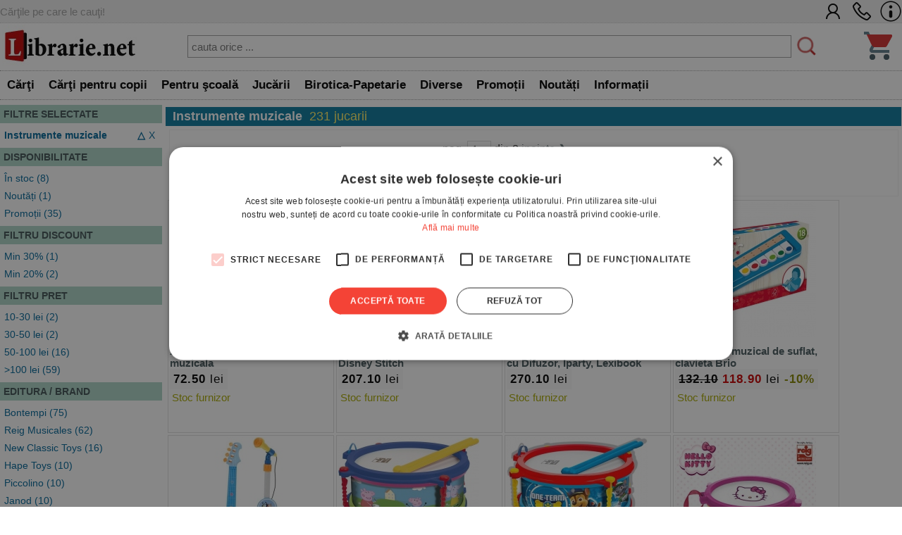

--- FILE ---
content_type: text/html; charset=UTF-8
request_url: https://www.librarie.net/cautare-rezultate.php?cat=1833
body_size: 59728
content:
<!DOCTYPE html>
<html lang="ro">
<head>
<title>  Instrumente muzicale -  - 231 rezultate cautare</title>
<meta charset="utf-8">
<meta name="viewport" content="width=device-width, initial-scale=1.0">
<link rel="stylesheet" href="/css/style.css?260102">
<link rel="stylesheet" href="/css/menu.css?260102">
<link rel="stylesheet" href="/css/bf.css?260102">
<link rel="stylesheet" href="https://cdnjs.cloudflare.com/ajax/libs/font-awesome/6.4.0/css/all.min.css">
<link rel="shortcut icon" href="/favicon.ico">
<link rel="canonical" href="https://www.librarie.net/cautare-rezultate.php?&page=1&cat=1833&sort=top">


<script src="/js/my.js?260102"></script>

<script>

!function(f,b,e,v,n,t,s)
{if(f.fbq)return;n=f.fbq=function(){n.callMethod?
n.callMethod.apply(n,arguments):n.queue.push(arguments)};
if(!f._fbq)f._fbq=n;n.push=n;n.loaded=!0;n.version='2.0';
n.queue=[];t=b.createElement(e);t.async=!0;
t.src=v;s=b.getElementsByTagName(e)[0];
s.parentNode.insertBefore(t,s)}(window, document,'script',
'https://connect.facebook.net/en_US/fbevents.js');
fbq('init', '1566832486900499');
fbq('track', 'PageView');


window.dataLayer = window.dataLayer || [];

function gtag(){dataLayer.push(arguments);}

gtag('consent', 'default', {

  'ad_storage': 'denied',

  'ad_user_data': 'denied',

  'ad_personalization': 'denied',

  'analytics_storage': 'denied'

});

(function(w,d,s,l,i){w[l]=w[l]||[];w[l].push({'gtm.start':
new Date().getTime(),event:'gtm.js'});var f=d.getElementsByTagName(s)[0],
j=d.createElement(s),dl=l!='dataLayer'?'&l='+l:'';j.async=true;j.src=
'https://www.googletagmanager.com/gtm.js?id='+i+dl;f.parentNode.insertBefore(j,f);
})(window,document,'script','dataLayer','GTM-MCNQ23');

gtag('js', new Date());

gtag('config', 'G-WEPKXRG2WZ');
gtag('config', 'AW-10893171688');
</script>

<script async src="https://www.googletagmanager.com/gtag/js?id=G-WEPKXRG2WZ"></script>
<script async src="https://www.googletagmanager.com/gtag/js?id=AW-10893171688"></script>

<script type="text/javascript" src="//cdn.cookie-script.com/s/a291cb9fd1fff98313b1dd5edb416a32.js"></script>

<!--MICROSOFT-->
<script>(function(w,d,t,r,u){var f,n,i;w[u]=w[u]||[],f=function(){var o={ti:"199015098", enableAutoSpaTracking: true};o.q=w[u],w[u]=new UET(o),w[u].push("pageLoad")},n=d.createElement(t),n.src=r,n.async=1,n.onload=n.onreadystatechange=function(){var s=this.readyState;s&&s!=="loaded"&&s!=="complete"||(f(),n.onload=n.onreadystatechange=null)},i=d.getElementsByTagName(t)[0],i.parentNode.insertBefore(n,i)})(window,document,"script","//bat.bing.com/bat.js","uetq");</script>

</head>

<body>

<!-- Google Tag Manager (noscript) -->
<noscript><iframe src="https://www.googletagmanager.com/ns.html?id=GTM-MCNQ23"
height="0" width="0" style="display:none;visibility:hidden"></iframe></noscript>
<!-- End Google Tag Manager (noscript) -->

<div class="css_top_line">
    <div class="css_top_line_inner">
        <div class="css_top_line_text">Cărţile pe care le cauţi!</div>
        <div class="css_top_line_icons">
            <a title="CONT CLIENT" href="/clienti.php"><img alt="CONT CLIENT" src="/images/client2.png"></a>
            <a title="SUNATI-NE" href="tel:0351139915"><img alt="CONTACT TELEFONIC" src="/images/phone2.png"></a>
            <a title="INFORMATII" href="/informatii.php"><img alt="INFO LIBRARIE.NET" src="/images/info3.png"></a>
        </div>
    </div>
</div>

<div class="css_mobile">
    <table class="css_header">
        <tr>
            <td style="width:50px;position:relative">
                <div class="css_menu_mobile">
                    <img alt="Menu" src="/images/bfnew/menu.png" style="width:48px;height:48px;border:0;margin:3px;cursor:pointer" onclick="css_menu_deschide()">
                </div>
            </td>
            <td style="text-align:center">
                <a title="LIBRARIE.NET" href="/index.php"><img alt="LIBRARIE.NET" src="/images/logo-200x58.jpg" style="border:0;width:90%;height:auto"></a>
            </td>
            <td style="width:50px;position:relative">
                <a href="/cos.php"><img alt="Cos cumparaturi" src="/images/bfnew/cos.png" style="width:48px;height:48px;border:0;margin:5px;cursor:pointer"></a>
                
            </td>
        </tr>
    </table>
    <form name="FSearch" style="display:inline-block" action="/cautare-rezultate.php">
        <div id="css_cautare_inner">
            <table style="padding:3px;width:80%;text-align:center;margin:auto;border-spacing:0">
                <tr>
                    <td>
                        <input style="border:5px dotted #ffffff;padding:3px;height:32px;width:100%" type="search" name="t" value="" placeholder="cauta orice ..." data-hj-whitelist>
                    </td>
                    <td style="width:1%">
                        <img src="/images/cautare.png" alt="CAUTARE" style="margin:2px; width: 20px; height: 20px; cursor: pointer;" onclick="document.FSearch.submit()" title="CAUTARE">
                    </td>
                </tr>
            </table>
        </div>
    </form>
</div>

<div class="css_desktop">
    <table class="css_header">
        <tr>
            <td style="width:1%">
                <a title="LIBRARIE.NET" href="/index.php"><img alt="LIBRARIE.NET"
                src="/images/logo-200x58.jpg" style="border:0;width:auto;height:58px"></a>
            </td>
            <td>
                <form name="FSearchDesk" style="display:inline" action="/cautare-rezultate.php">
                    <div id="css_cautare_inner">
                        <table style="padding:3px;width:90%;text-align:center;margin:auto">
                            <tr>
                                <td>
                                    <input id="css_cautare_inner_input" type="search" name="t" value="" placeholder="cauta orice ...">
                                </td>
                                <td style="width:1%">
                                    <img src="/images/cautare.png" alt="CAUTARE" style="margin:2px; width: auto; height: 30px; cursor: pointer;" onclick="document.FSearchDesk.submit()" title="CAUTARE">
                                </td>
                            </tr>
                        </table>
                    </div>
                </form>
            </td>
            <td style="width:50px;position:relative">
                <a href="/cos.php"><img alt="COS" src="/images/bfnew/cos.png" style="width:48px;height:48px;border:0;margin:5px;cursor:pointer"></a>
                
            </td>
        </tr>
    </table>
</div>


<div class="css_menu_unified">
    <div class="css_menu_desktop">        <div id="css_menu_dept_4283" class="css_menu_dept">
            <a title="Cărţi" href="/cautare-rezultate.php?cat=4283" class="css_menu_dept_button"><b>Cărţi</b></a>
            <div id="css_menu_dept_dropdown_4283" class="css_menu_dept_dropdown">                <a href="/cautare-rezultate.php?cat=3">Fictiune</a>                <a href="/cautare-rezultate.php?cat=29">Drept</a>                <a href="/cautare-rezultate.php?cat=54">Sănătate & Diete</a>                <a href="/cautare-rezultate.php?cat=89">Istorie</a>                <a href="/cautare-rezultate.php?cat=33">Psihologie</a>                <a href="/cautare-rezultate.php?cat=1717">Biografii & Memorialistica</a>                <a href="/cautare-rezultate.php?cat=1463">Dezvoltare Personala</a>                <a href="/cautare-rezultate.php?cat=4283">&raquo; Vezi toate</a>            </div>
        </div>        <div id="css_menu_dept_66" class="css_menu_dept">
            <a title="Cărţi pentru copii" href="/cautare-rezultate.php?cat=66" class="css_menu_dept_button"><b>Cărţi pentru copii</b></a>
            <div id="css_menu_dept_dropdown_66" class="css_menu_dept_dropdown">                <a href="/cautare-rezultate.php?cat=334">Povesti si povestiri</a>                <a href="/cautare-rezultate.php?cat=1466">Carti educative</a>                <a href="/cautare-rezultate.php?cat=76">Povesti ilustrate</a>                <a href="/cautare-rezultate.php?cat=1433">Carti cu sunete / surprize</a>                <a href="/cautare-rezultate.php?cat=1467">Carti cu activitati</a>                <a href="/cautare-rezultate.php?cat=3977">Aventura / Mister</a>                <a href="/cautare-rezultate.php?cat=335">Enciclopedii / Cultura generala</a>                <a href="/cautare-rezultate.php?cat=66">&raquo; Vezi toate</a>            </div>
        </div>        <div id="css_menu_dept_4587" class="css_menu_dept">
            <a title="Pentru şcoală" href="/cautare-rezultate.php?cat=4587" class="css_menu_dept_button"><b>Pentru şcoală</b></a>
            <div id="css_menu_dept_dropdown_4587" class="css_menu_dept_dropdown">                <a href="/cautare-rezultate.php?cat=8">Carte scolara</a>                <a href="/cautare-rezultate.php?cat=1508">Rechizite scolare</a>                <a href="/cautare-rezultate.php?cat=4591">Management Educational</a>                <a href="/cautare-rezultate.php?cat=628">Materiale didactice</a>                <a href="/cautare-rezultate.php?cat=4587">&raquo; Vezi toate</a>            </div>
        </div>        <div id="css_menu_dept_4284" class="css_menu_dept">
            <a title="Jucării" href="/cautare-rezultate.php?cat=4284" class="css_menu_dept_button"><b>Jucării</b></a>
            <div id="css_menu_dept_dropdown_4284" class="css_menu_dept_dropdown">                <a href="/cautare-rezultate.php?cat=1453">Jucarii interactive</a>                <a href="/cautare-rezultate.php?cat=412">Jocuri de societate</a>                <a href="/cautare-rezultate.php?cat=491">LEGO</a>                <a href="/cautare-rezultate.php?cat=1429">Jocuri</a>                <a href="/cautare-rezultate.php?cat=485">Educative</a>                <a href="/cautare-rezultate.php?cat=242">Puzzle</a>                <a href="/cautare-rezultate.php?cat=1179">Figurine</a>                <a href="/cautare-rezultate.php?cat=4284">&raquo; Vezi toate</a>            </div>
        </div>        <div id="css_menu_dept_337" class="css_menu_dept">
            <a title="Birotica-Papetarie" href="/cautare-rezultate.php?cat=337" class="css_menu_dept_button"><b>Birotica-Papetarie</b></a>
            <div id="css_menu_dept_dropdown_337" class="css_menu_dept_dropdown">                <a href="/cautare-rezultate.php?cat=1513">Articole pentru scris, desenat si corectat </a>                <a href="/cautare-rezultate.php?cat=1510">Articole pentru birou</a>                <a href="/cautare-rezultate.php?cat=1216">Calendare</a>                <a href="/cautare-rezultate.php?cat=4390">Accesorii cititori</a>                <a href="/cautare-rezultate.php?cat=1870">Tipizate</a>                <a href="/cautare-rezultate.php?cat=1591">Ambalare</a>                <a href="/cautare-rezultate.php?cat=4303">Table magnetice, aviziere, pupitre, dispozitive pentru prezentare</a>                <a href="/cautare-rezultate.php?cat=337">&raquo; Vezi toate</a>            </div>
        </div>        <div id="css_menu_dept_4287" class="css_menu_dept">
            <a title="Diverse" href="/cautare-rezultate.php?cat=4287" class="css_menu_dept_button"><b>Diverse</b></a>
            <div id="css_menu_dept_dropdown_4287" class="css_menu_dept_dropdown">                <a href="/cautare-rezultate.php?cat=1763">Cadouri</a>                <a href="/cautare-rezultate.php?cat=1203">Bucatarie</a>                <a href="/cautare-rezultate.php?cat=4286">Muzica</a>                <a href="/cautare-rezultate.php?cat=1877">Copii si adolescenti</a>                <a href="/cautare-rezultate.php?cat=4285">Filme</a>                <a href="/cautare-rezultate.php?cat=4346">Arts & Crafts</a>                <a href="/cautare-rezultate.php?cat=4022">Articole voiaj / Sport / Activitati in aer liber</a>                <a href="/cautare-rezultate.php?cat=4287">&raquo; Vezi toate</a>            </div>
        </div>        <div class="css_menu_link" onclick="window.location.href='/cautare-rezultate.php?sort=top&promo=1'">
            <a title="PROMOTII LIBRARIE.NET" href="/cautare-rezultate.php?sort=top&promo=1"><b>Promoții</b></a>
        </div>
        <div class="css_menu_link" onclick="window.location.href='/cautare-rezultate.php?sort=nou'">
            <a title="NOUTATI LIBRARIE.NET" href="/cautare-rezultate.php?nou=1&sort=nou"><b>Noutăți</b></a>
        </div>
        <div class="css_menu_link" onclick="window.location.href='/informatii.php'">
            <a title="INFORMATII LIBRARIE.NET" href="/informatii.php"><b>Informații</b></a>
        </div>
    </div>

    <!-- Mobile Menu (max-width: 799px) -->
    <div class="css_menu_mobile">
        <div id="css_menu_mobil_id" class="css_menu_mobil">
            <a class="css_menu_mobil_close" href="javascript:void(0)" onclick="css_menu_inchide()">&times;</a>
            <div class="css_mobile_menu">
                <ul>
                    <li>
                        <a title="Promotii Carti" href="/cautare-rezultate.php?promo=1"><b>Promoţii</b></a>
                    </li>
                    <li>
                        <a title="Noutati Editoriale" href="/cautare-rezultate.php?nou=1&sort=nou"><b>Noutăți</b></a>
                    </li>
                    <li class="css_has_submenu">
                        <a href="#">Cărţi</a>
                    <ul class="css_submenu">    <li><a href="/cautare-rezultate.php?cat=3">Fictiune</a></li>    <li><a href="/cautare-rezultate.php?cat=29">Drept</a></li>    <li><a href="/cautare-rezultate.php?cat=54">Sănătate & Diete</a></li>    <li><a href="/cautare-rezultate.php?cat=89">Istorie</a></li>    <li><a href="/cautare-rezultate.php?cat=33">Psihologie</a></li>    <li><a href="/cautare-rezultate.php?cat=1717">Biografii & Memorialistica</a></li>    <li><a href="/cautare-rezultate.php?cat=1463">Dezvoltare Personala</a></li>                        <li>&raquo; <a href="/cautare-rezultate.php?cat=4283">mai multe</a></li>
                    </ul>
                </li>
                    <li class="css_has_submenu">
                        <a href="#">Cărţi pentru copii</a>
                    <ul class="css_submenu">    <li><a href="/cautare-rezultate.php?cat=334">Povesti si povestiri</a></li>    <li><a href="/cautare-rezultate.php?cat=1466">Carti educative</a></li>    <li><a href="/cautare-rezultate.php?cat=76">Povesti ilustrate</a></li>    <li><a href="/cautare-rezultate.php?cat=1433">Carti cu sunete / surprize</a></li>    <li><a href="/cautare-rezultate.php?cat=1467">Carti cu activitati</a></li>    <li><a href="/cautare-rezultate.php?cat=3977">Aventura / Mister</a></li>    <li><a href="/cautare-rezultate.php?cat=335">Enciclopedii / Cultura generala</a></li>                        <li>&raquo; <a href="/cautare-rezultate.php?cat=66">mai multe</a></li>
                    </ul>
                </li>
                    <li class="css_has_submenu">
                        <a href="#">Pentru şcoală</a>
                    <ul class="css_submenu">    <li><a href="/cautare-rezultate.php?cat=8">Carte scolara</a></li>    <li><a href="/cautare-rezultate.php?cat=1508">Rechizite scolare</a></li>    <li><a href="/cautare-rezultate.php?cat=4591">Management Educational</a></li>    <li><a href="/cautare-rezultate.php?cat=628">Materiale didactice</a></li>                        <li>&raquo; <a href="/cautare-rezultate.php?cat=4587">mai multe</a></li>
                    </ul>
                </li>
                    <li class="css_has_submenu">
                        <a href="#">Jucării</a>
                    <ul class="css_submenu">    <li><a href="/cautare-rezultate.php?cat=1453">Jucarii interactive</a></li>    <li><a href="/cautare-rezultate.php?cat=412">Jocuri de societate</a></li>    <li><a href="/cautare-rezultate.php?cat=491">LEGO</a></li>    <li><a href="/cautare-rezultate.php?cat=1429">Jocuri</a></li>    <li><a href="/cautare-rezultate.php?cat=485">Educative</a></li>    <li><a href="/cautare-rezultate.php?cat=242">Puzzle</a></li>    <li><a href="/cautare-rezultate.php?cat=1179">Figurine</a></li>                        <li>&raquo; <a href="/cautare-rezultate.php?cat=4284">mai multe</a></li>
                    </ul>
                </li>
                    <li class="css_has_submenu">
                        <a href="#">Birotica-Papetarie</a>
                    <ul class="css_submenu">    <li><a href="/cautare-rezultate.php?cat=1513">Articole pentru scris, desenat si corectat </a></li>    <li><a href="/cautare-rezultate.php?cat=1510">Articole pentru birou</a></li>    <li><a href="/cautare-rezultate.php?cat=1216">Calendare</a></li>    <li><a href="/cautare-rezultate.php?cat=4390">Accesorii cititori</a></li>    <li><a href="/cautare-rezultate.php?cat=1870">Tipizate</a></li>    <li><a href="/cautare-rezultate.php?cat=1591">Ambalare</a></li>    <li><a href="/cautare-rezultate.php?cat=4303">Table magnetice, aviziere, pupitre, dispozitive pentru prezentare</a></li>                        <li>&raquo; <a href="/cautare-rezultate.php?cat=337">mai multe</a></li>
                    </ul>
                </li>
                    <li class="css_has_submenu">
                        <a href="#">Diverse</a>
                    <ul class="css_submenu">    <li><a href="/cautare-rezultate.php?cat=1763">Cadouri</a></li>    <li><a href="/cautare-rezultate.php?cat=1203">Bucatarie</a></li>    <li><a href="/cautare-rezultate.php?cat=4286">Muzica</a></li>    <li><a href="/cautare-rezultate.php?cat=1877">Copii si adolescenti</a></li>    <li><a href="/cautare-rezultate.php?cat=4285">Filme</a></li>    <li><a href="/cautare-rezultate.php?cat=4346">Arts & Crafts</a></li>    <li><a href="/cautare-rezultate.php?cat=4022">Articole voiaj / Sport / Activitati in aer liber</a></li>                        <li>&raquo; <a href="/cautare-rezultate.php?cat=4287">mai multe</a></li>
                    </ul>
                </li>                </ul>
            </div>
        </div>
    </div>
</div>

<script>
// Desktop menu functionality - show/hide department dropdowns
function css_menu_dept_show(deptId) {
    const dropdown = document.getElementById("css_menu_dept_dropdown_" + deptId);
    if (dropdown) {
        dropdown.style.display = "block";
    }
}

function css_menu_dept_hide(deptId) {
    const dropdown = document.getElementById("css_menu_dept_dropdown_" + deptId);
    if (dropdown) {
        dropdown.style.display = "none";
    }
}

// Mobile menu functionality
function css_menu_deschide() {
    const menuMobil = document.getElementById("css_menu_mobil_id");
    if (menuMobil) {
        menuMobil.style.width = "100%";
        menuMobil.style.left = "0";
    }
}

function css_menu_inchide() {
    const menuMobil = document.getElementById("css_menu_mobil_id");
    if (menuMobil) {
        menuMobil.style.width = "0";
    }
}

// Initialize event listeners when DOM is loaded
if (typeof window.css_menu_initialized === 'undefined') {
    window.css_menu_initialized = false;
}

if (!window.css_menu_initialized) {
    document.addEventListener('DOMContentLoaded', function() {
        if (window.css_menu_initialized) return;
        window.css_menu_initialized = true;

        // Desktop menu events - attach hover to each department
        const deptMenus = document.querySelectorAll('.css_menu_dept');
        deptMenus.forEach(function(deptMenu) {
            const deptId = deptMenu.id.replace('css_menu_dept_', '');
            deptMenu.addEventListener("mouseover", function() {
                css_menu_dept_show(deptId);
            });
            deptMenu.addEventListener("mouseleave", function() {
                css_menu_dept_hide(deptId);
            });
        });

        // Mobile menu events
        const menuItems = document.querySelectorAll('.css_has_submenu');
        menuItems.forEach(item => {
            item.addEventListener('click', () => {
                item.classList.toggle('css_open');
            });
        });
    });
}
</script>
<div class="css_container">
    <div class="css_mobile_cautare_header">
            <input type="button" value="FILTREAZA" onclick="return arataFiltre(this)">
    </div>

    <div class="css_container_layout_sidebar" >
        <div class="css_sidebar">
            <div class="css_cautare_filtre" id="div_filtre">
                <a name="filtre"></a>
<div class="css_filter">
  <div class="css_filter_title">FILTRE SELECTATE</div>
  <div class="css_filter_content"><div class="css_filter_item">
    <div class="css_filter_item_selected">
       <a title="STERGE FILTRUL" href="https://www.librarie.net/cautare-rezultate.php?&sort=top"><b>Instrumente muzicale</b></a>
       <div style="display:inline-block;float:right"><a title="STERGE FILTRUL" href="https://www.librarie.net/cautare-rezultate.php?&sort=top">X</a></div>
        <div style="margin-right:5px;display:inline-block;float:right"><a title="CATEGORIA PARINTE" href="https://www.librarie.net/cautare-rezultate.php?&cat=4284&sort=top"><b>&xutri;</b></a></div>
    </div>
</div></div>
</div>
<div class="css_filter">
  <div class="css_filter_title">DISPONIBILITATE</div>
  <div class="css_filter_content"><div class="css_filter_item">
    <a href="https://www.librarie.net/cautare-rezultate.php?&cat=1833&sort=top&disp=1">În stoc (8)</a>
</div><div class="css_filter_item">
<a href="https://www.librarie.net/cautare-rezultate.php?&cat=1833&sort=top&nou=1">Noutăți (1)</a>
</div><div class="css_filter_item">
    <a href="https://www.librarie.net/cautare-rezultate.php?&cat=1833&sort=top&rec=1">Promoții (35)</a>
</div></div>
</div><div class="css_filter">
  <div class="css_filter_title">FILTRU DISCOUNT</div>
  <div class="css_filter_content"><div class="css_filter_item"> <a href="https://www.librarie.net/cautare-rezultate.php?&cat=1833&sort=top&discount=30">Min 30% (1)</a> </div><div class="css_filter_item"> <a href="https://www.librarie.net/cautare-rezultate.php?&cat=1833&sort=top&discount=20">Min 20% (2)</a> </div></div>
</div><div class="css_filter">
  <div class="css_filter_title">FILTRU PRET</div>
  <div class="css_filter_content"><div class="css_filter_item"> <a href="https://www.librarie.net/cautare-rezultate.php?&cat=1833&sort=top&pret=10_30">10-30 lei (2)</a>  </div><div class="css_filter_item"> <a href="https://www.librarie.net/cautare-rezultate.php?&cat=1833&sort=top&pret=30_50">30-50 lei (2)</a>  </div><div class="css_filter_item"> <a href="https://www.librarie.net/cautare-rezultate.php?&cat=1833&sort=top&pret=50_100">50-100 lei (16)</a>  </div><div class="css_filter_item"> <a href="https://www.librarie.net/cautare-rezultate.php?&cat=1833&sort=top&pret=100">>100 lei (59)</a>  </div></div>
</div>
<div class="css_filter">
  <div class="css_filter_title">EDITURA / BRAND</div>
  <div class="css_filter_content"><div class="css_filter_item">
    <a href="https://www.librarie.net/cautare-rezultate.php?&cat=1833&sort=top&editura=7875">Bontempi (75)</a>
</div><div class="css_filter_item">
    <a href="https://www.librarie.net/cautare-rezultate.php?&cat=1833&sort=top&editura=5633">Reig Musicales (62)</a>
</div><div class="css_filter_item">
    <a href="https://www.librarie.net/cautare-rezultate.php?&cat=1833&sort=top&editura=5622">New Classic Toys (16)</a>
</div><div class="css_filter_item">
    <a href="https://www.librarie.net/cautare-rezultate.php?&cat=1833&sort=top&editura=5507">Hape Toys (10)</a>
</div><div class="css_filter_item">
    <a href="https://www.librarie.net/cautare-rezultate.php?&cat=1833&sort=top&editura=2384">Piccolino (10)</a>
</div><div class="css_filter_item">
    <a href="https://www.librarie.net/cautare-rezultate.php?&cat=1833&sort=top&editura=5457">Janod (10)</a>
</div><div class="css_filter_item">
    <a href="https://www.librarie.net/cautare-rezultate.php?&cat=1833&sort=top&editura=3602">Small Foot (10)</a>
</div><div class="css_filter_item">
    <a href="https://www.librarie.net/cautare-rezultate.php?&cat=1833&sort=top&editura=8278">Simba (8)</a>
</div><div class="css_filter_item">
    <a href="https://www.librarie.net/cautare-rezultate.php?&cat=1833&sort=top&editura=1095">Noriel (4)</a>
</div><div class="css_filter_item">
    <a href="https://www.librarie.net/cautare-rezultate.php?&cat=1833&sort=top&editura=7499">Bino (3)</a>
</div><div class="css_filter_item">
    <a href="https://www.librarie.net/cautare-rezultate.php?&cat=1833&sort=top&editura=7758">Sambro (3)</a>
</div><div class="css_filter_item">
    <a href="https://www.librarie.net/cautare-rezultate.php?&cat=1833&sort=top&editura=8306">The Rocket (2)</a>
</div><div class="css_filter_item">
    <a href="https://www.librarie.net/cautare-rezultate.php?&cat=1833&sort=top&editura=2915">Disney (2)</a>
</div><div class="css_filter_item">
    <a href="https://www.librarie.net/cautare-rezultate.php?&cat=1833&sort=top&editura=8849">LG IMPORTS (2)</a>
</div><div class="css_filter_item">
    <a href="https://www.librarie.net/cautare-rezultate.php?&cat=1833&sort=top&editura=2959">Lexibook (2)</a>
</div><div class="css_filter_item">
    <a href="https://www.librarie.net/cautare-rezultate.php?&cat=1833&sort=top&editura=8047">Didact Forum (2)</a>
</div><div class="css_filter_item">
    <a href="https://www.librarie.net/cautare-rezultate.php?&cat=1833&sort=top&editura=8305">Tube Superstar (1)</a>
</div><div class="css_filter_item">
    <a href="https://www.librarie.net/cautare-rezultate.php?&cat=1833&sort=top&editura=8353">Hola Toys (1)</a>
</div><div class="css_filter_item">
    <a href="https://www.librarie.net/cautare-rezultate.php?&cat=1833&sort=top&editura=1637">Editura D-Toys (1)</a>
</div><div class="css_filter_item">
    <a href="https://www.librarie.net/cautare-rezultate.php?&cat=1833&sort=top&editura=5938">Eddy Toys (1)</a>
</div></div>
</div>
            </div>
        </div>
        <div class="css_mainbar">
            <div class="css_box_big_t"><b>Instrumente muzicale</b>  








<span class="css_cautare_rezultate_total">231 jucarii</span></div>
            <form style="display:inline" action="#"><div class="css_paginare">
    <div class="css_paginare_pag"> pag. <select id="selectPage" onchange="doReloadPage(this)"><option  selected >1</option><option >2</option><option >3</option><option >4</option><option >5</option><option >6</option><option >7</option><option >8</option></select>
<script>
function doReloadPage(s) {
    sort = 1 + s.selectedIndex;
    window.location = 'https://www.librarie.net/cautare-rezultate.php?&cat=1833&sort=top&page='+sort;
}
</script> din 8 <a title="PAGINA URMATOARE" href="https://www.librarie.net/cautare-rezultate.php?&page=2&cat=1833&sort=top">inainte &#10095;</a></div>
    <div class="css_paginare_sort"><div id="css_sortare_box">
Sorteaza dupa:
<form style="display:inline">
<select id="sortSelect" onchange="doSortReload()">
    <option value="nou" >noutati</option>
    <option value="top" selected>top vanzari</option>
    <option value="pret_asc" >pret crescator</option>
    <option value="pret_desc" >pret descrescator</option>
    
    <option value="rand" >aleator</option>
</select>
</form>
</div>
<script>
function doSortReload() {
    sort = document.getElementById("sortSelect");
    window.location = "https://www.librarie.net/cautare-rezultate.php?&cat=1833&sort="+sort.options[sort.selectedIndex].value;
}
</script></div>
</div><!--css_paginare-->
<div style="clear:both"></div></form>
<div class="css_product_grid" onclick="location.href='https://www.librarie.net/p/506437/xilofon-din-lemn-jucarie-muzicala'">
        <div class="css_product_grid_coperta">
            <a href="https://www.librarie.net/p/506437/xilofon-din-lemn-jucarie-muzicala"><img src="https://www.librarie.net/coperti2/5/0/6/4/3/7/200x200.jpg" style="width:200px;height:200px;border:0" alt="Xilofon din lemn, jucarie muzicala"></a>
        </div>
        <div class="css_product_grid_text">
            <div class="css_product_grid_text_top">
                <a href="https://www.librarie.net/p/506437/xilofon-din-lemn-jucarie-muzicala"><b>Xilofon din lemn, jucarie muzicala</b></a>
                
            </div>
            <div style="clear:both;"></div>
            <div class="css_pret"><b>72.50</b> lei</div>
            <div style="padding:3px"><span style='color:#aaaa00'>Stoc furnizor</span></div>    </div>
</div>

<div class="css_product_grid" onclick="location.href='https://www.librarie.net/p/493273/prima-mea-chitara-53-cm-disney-stitch'">
        <div class="css_product_grid_coperta">
            <a href="https://www.librarie.net/p/493273/prima-mea-chitara-53-cm-disney-stitch"><img src="https://www.librarie.net/coperti2/4/9/3/2/7/3/200x200.jpg" style="width:200px;height:200px;border:0" alt="Prima Mea Chitara, 53 Cm, Disney Stitch"></a>
        </div>
        <div class="css_product_grid_text">
            <div class="css_product_grid_text_top">
                <a href="https://www.librarie.net/p/493273/prima-mea-chitara-53-cm-disney-stitch"><b>Prima Mea Chitara, 53 Cm, Disney Stitch</b></a>
                
            </div>
            <div style="clear:both;"></div>
            <div class="css_pret"><b>207.10</b> lei</div>
            <div style="padding:3px"><span style='color:#aaaa00'>Stoc furnizor</span></div>    </div>
</div>

<div class="css_product_grid" onclick="location.href='https://www.librarie.net/p/493272/microfon-pentru-karaoke-slim-cu-difuzor-iparty-lexibook'">
        <div class="css_product_grid_coperta">
            <a href="https://www.librarie.net/p/493272/microfon-pentru-karaoke-slim-cu-difuzor-iparty-lexibook"><img src="https://www.librarie.net/coperti2/4/9/3/2/7/2/200x200.jpg" style="width:200px;height:200px;border:0" alt="Microfon pentru Karaoke Slim cu Difuzor, Iparty, Lexibook"></a>
        </div>
        <div class="css_product_grid_text">
            <div class="css_product_grid_text_top">
                <a href="https://www.librarie.net/p/493272/microfon-pentru-karaoke-slim-cu-difuzor-iparty-lexibook"><b>Microfon pentru Karaoke Slim cu Difuzor, Iparty, Lexibook</b></a>
                
            </div>
            <div style="clear:both;"></div>
            <div class="css_pret"><b>270.10</b> lei</div>
            <div style="padding:3px"><span style='color:#aaaa00'>Stoc furnizor</span></div>    </div>
</div>

<div class="css_product_grid" onclick="location.href='https://www.librarie.net/p/475855/instrument-muzical-de-suflat-clavieta-brio'">
        <div class="css_product_grid_coperta">
            <a href="https://www.librarie.net/p/475855/instrument-muzical-de-suflat-clavieta-brio"><img src="https://www.librarie.net/coperti2/4/7/5/8/5/5/200x200.jpg" style="width:200px;height:200px;border:0" alt="Instrument muzical de suflat, clavieta Brio"></a>
        </div>
        <div class="css_product_grid_text">
            <div class="css_product_grid_text_top">
                <a href="https://www.librarie.net/p/475855/instrument-muzical-de-suflat-clavieta-brio"><b>Instrument muzical de suflat, clavieta Brio</b></a>
                
            </div>
            <div style="clear:both;"></div>
            <div class="css_pret"><b><span style='text-decoration:line-through'>132.10</span> <span style='color:#C80000'>118.90</span></b> lei <span style='color:#888800;font-weight:bold;'>-10%</span></div>
            <div style="padding:3px"><span style='color:#aaaa00'>Stoc furnizor</span></div>    </div>
</div>

<div class="css_product_grid" onclick="location.href='https://www.librarie.net/p/472871/set-chitara-si-microfon-bluey'">
        <div class="css_product_grid_coperta">
            <a href="https://www.librarie.net/p/472871/set-chitara-si-microfon-bluey"><img src="https://www.librarie.net/coperti2/4/7/2/8/7/1/200x200.jpg" style="width:200px;height:200px;border:0" alt="Set Chitara si Microfon Bluey"></a>
        </div>
        <div class="css_product_grid_text">
            <div class="css_product_grid_text_top">
                <a href="https://www.librarie.net/p/472871/set-chitara-si-microfon-bluey"><b>Set Chitara si Microfon Bluey</b></a>
                
            </div>
            <div style="clear:both;"></div>
            <div class="css_pret"><b>239.62</b> lei</div>
            <div style="padding:3px"><span style='color:#aaaa00'>Stoc furnizor</span></div>    </div>
</div>

<div class="css_product_grid" onclick="location.href='https://www.librarie.net/p/454536/tobita-peppa-pig'">
        <div class="css_product_grid_coperta">
            <a href="https://www.librarie.net/p/454536/tobita-peppa-pig"><img src="https://www.librarie.net/coperti2/4/5/4/5/3/6/200x200.jpg" style="width:200px;height:200px;border:0" alt="Tobita Peppa Pig"></a>
        </div>
        <div class="css_product_grid_text">
            <div class="css_product_grid_text_top">
                <a href="https://www.librarie.net/p/454536/tobita-peppa-pig"><b>Tobita Peppa Pig</b></a>
                
            </div>
            <div style="clear:both;"></div>
            <div class="css_pret"><b>60.73</b> lei</div>
            <div style="padding:3px"><span style='color:#aaaa00'>Stoc furnizor</span></div>    </div>
</div>

<div class="css_product_grid" onclick="location.href='https://www.librarie.net/p/454535/tobita-paw-patrol'">
        <div class="css_product_grid_coperta">
            <a href="https://www.librarie.net/p/454535/tobita-paw-patrol"><img src="https://www.librarie.net/coperti2/4/5/4/5/3/5/200x200.jpg" style="width:200px;height:200px;border:0" alt="Tobita Paw Patrol"></a>
        </div>
        <div class="css_product_grid_text">
            <div class="css_product_grid_text_top">
                <a href="https://www.librarie.net/p/454535/tobita-paw-patrol"><b>Tobita Paw Patrol</b></a>
                
            </div>
            <div style="clear:both;"></div>
            <div class="css_pret"><b>58.19</b> lei</div>
            <div style="padding:3px"><span style='color:#aaaa00'>Stoc furnizor</span></div>    </div>
</div>

<div class="css_product_grid" onclick="location.href='https://www.librarie.net/p/454534/tobita-hello-kitty'">
        <div class="css_product_grid_coperta">
            <a href="https://www.librarie.net/p/454534/tobita-hello-kitty"><img src="https://www.librarie.net/coperti2/4/5/4/5/3/4/200x200.jpg" style="width:200px;height:200px;border:0" alt="Tobita Hello Kitty"></a>
        </div>
        <div class="css_product_grid_text">
            <div class="css_product_grid_text_top">
                <a href="https://www.librarie.net/p/454534/tobita-hello-kitty"><b>Tobita Hello Kitty</b></a>
                
            </div>
            <div style="clear:both;"></div>
            <div class="css_pret"><b>62.38</b> lei</div>
            <div style="padding:3px"><span style='color:#aaaa00'>Stoc furnizor</span></div>    </div>
</div>

<div class="css_product_grid" onclick="location.href='https://www.librarie.net/p/454515/set-tobe-paw-patrol'">
        <div class="css_product_grid_coperta">
            <a href="https://www.librarie.net/p/454515/set-tobe-paw-patrol"><img src="https://www.librarie.net/coperti2/4/5/4/5/1/5/200x200.jpg" style="width:200px;height:200px;border:0" alt="Set tobe Paw Patrol"></a>
        </div>
        <div class="css_product_grid_text">
            <div class="css_product_grid_text_top">
                <a href="https://www.librarie.net/p/454515/set-tobe-paw-patrol"><b>Set tobe Paw Patrol</b></a>
                
            </div>
            <div style="clear:both;"></div>
            <div class="css_pret"><b>281.20</b> lei</div>
            <div style="padding:3px"><span style='color:#aaaa00'>Stoc furnizor</span></div>    </div>
</div>

<div class="css_product_grid" onclick="location.href='https://www.librarie.net/p/454484/set-chitara-si-microfon-barbie'">
        <div class="css_product_grid_coperta">
            <a href="https://www.librarie.net/p/454484/set-chitara-si-microfon-barbie"><img src="https://www.librarie.net/coperti2/4/5/4/4/8/4/200x200.jpg" style="width:200px;height:200px;border:0" alt="Set chitara si microfon Barbie"></a>
        </div>
        <div class="css_product_grid_text">
            <div class="css_product_grid_text_top">
                <a href="https://www.librarie.net/p/454484/set-chitara-si-microfon-barbie"><b>Set chitara si microfon Barbie</b></a>
                
            </div>
            <div style="clear:both;"></div>
            <div class="css_pret"><b>234.29</b> lei</div>
            <div style="padding:3px"><span style='color:#aaaa00'>Stoc furnizor</span></div>    </div>
</div>

<div class="css_product_grid" onclick="location.href='https://www.librarie.net/p/454414/microfon-cu-conexiune-bluetooth-barbie'">
        <div class="css_product_grid_coperta">
            <a href="https://www.librarie.net/p/454414/microfon-cu-conexiune-bluetooth-barbie"><img src="https://www.librarie.net/coperti2/4/5/4/4/1/4/200x200.jpg" style="width:200px;height:200px;border:0" alt="Microfon cu conexiune bluetooth Barbie"></a>
        </div>
        <div class="css_product_grid_text">
            <div class="css_product_grid_text_top">
                <a href="https://www.librarie.net/p/454414/microfon-cu-conexiune-bluetooth-barbie"><b>Microfon cu conexiune bluetooth Barbie</b></a>
                
            </div>
            <div style="clear:both;"></div>
            <div class="css_pret"><b>154.55</b> lei</div>
            <div style="padding:3px"><span style='color:#aaaa00'>Stoc furnizor</span></div>    </div>
</div>

<div class="css_product_grid" onclick="location.href='https://www.librarie.net/p/454413/microfon-cu-conexiune-bluetooth-peppa-pig'">
        <div class="css_product_grid_coperta">
            <a href="https://www.librarie.net/p/454413/microfon-cu-conexiune-bluetooth-peppa-pig"><img src="https://www.librarie.net/coperti2/4/5/4/4/1/3/200x200.jpg" style="width:200px;height:200px;border:0" alt="Microfon cu conexiune bluetooth  Peppa Pig"></a>
        </div>
        <div class="css_product_grid_text">
            <div class="css_product_grid_text_top">
                <a href="https://www.librarie.net/p/454413/microfon-cu-conexiune-bluetooth-peppa-pig"><b>Microfon cu conexiune bluetooth  Peppa Pig</b></a>
                
            </div>
            <div style="clear:both;"></div>
            <div class="css_pret"><b>152.77</b> lei</div>
            <div style="padding:3px"><span style='color:#aaaa00'>Stoc furnizor</span></div>    </div>
</div>

<div class="css_product_grid" onclick="location.href='https://www.librarie.net/p/454369/keyboard-electronic-cu-microfon-si-scaunel-peppa-pig'">
        <div class="css_product_grid_coperta">
            <a href="https://www.librarie.net/p/454369/keyboard-electronic-cu-microfon-si-scaunel-peppa-pig"><img src="https://www.librarie.net/coperti2/4/5/4/3/6/9/200x200.jpg" style="width:200px;height:200px;border:0" alt="Keyboard electronic cu microfon si scaunel Peppa Pig"></a>
        </div>
        <div class="css_product_grid_text">
            <div class="css_product_grid_text_top">
                <a href="https://www.librarie.net/p/454369/keyboard-electronic-cu-microfon-si-scaunel-peppa-pig"><b>Keyboard electronic cu microfon si scaunel Peppa Pig</b></a>
                
            </div>
            <div style="clear:both;"></div>
            <div class="css_pret"><b>346.63</b> lei</div>
            <div style="padding:3px"><span style='color:#aaaa00'>Stoc furnizor</span></div>    </div>
</div>

<div class="css_product_grid" onclick="location.href='https://www.librarie.net/p/454368/keyboard-electronic-cu-microfon-si-scaunel-paw-patrol'">
        <div class="css_product_grid_coperta">
            <a href="https://www.librarie.net/p/454368/keyboard-electronic-cu-microfon-si-scaunel-paw-patrol"><img src="https://www.librarie.net/coperti2/4/5/4/3/6/8/200x200.jpg" style="width:200px;height:200px;border:0" alt="Keyboard electronic cu microfon si scaunel Paw Patrol"></a>
        </div>
        <div class="css_product_grid_text">
            <div class="css_product_grid_text_top">
                <a href="https://www.librarie.net/p/454368/keyboard-electronic-cu-microfon-si-scaunel-paw-patrol"><b>Keyboard electronic cu microfon si scaunel Paw Patrol</b></a>
                
            </div>
            <div style="clear:both;"></div>
            <div class="css_pret"><b>455.27</b> lei</div>
            <div style="padding:3px"><span style='color:#aaaa00'>Stoc furnizor</span></div>    </div>
</div>

<div class="css_product_grid" onclick="location.href='https://www.librarie.net/p/454329/flaut'">
        <div class="css_product_grid_coperta">
            <a href="https://www.librarie.net/p/454329/flaut"><img src="https://www.librarie.net/coperti2/4/5/4/3/2/9/200x200.jpg" style="width:200px;height:200px;border:0" alt="Flaut"></a>
        </div>
        <div class="css_product_grid_text">
            <div class="css_product_grid_text_top">
                <a href="https://www.librarie.net/p/454329/flaut"><b>Flaut</b></a>
                
            </div>
            <div style="clear:both;"></div>
            <div class="css_pret"><b>42.10</b> lei</div>
            <div style="padding:3px"><span style='color:#aaaa00'>Stoc furnizor</span></div>    </div>
</div>

<div class="css_product_grid" onclick="location.href='https://www.librarie.net/p/446260/portavoce-schimbatoare'">
        <div class="css_product_grid_coperta">
            <a href="https://www.librarie.net/p/446260/portavoce-schimbatoare"><img src="https://www.librarie.net/coperti2/4/4/6/2/6/0/200x200.jpg" style="width:200px;height:200px;border:0" alt="Portavoce schimbatoare"></a>
        </div>
        <div class="css_product_grid_text">
            <div class="css_product_grid_text_top">
                <a href="https://www.librarie.net/p/446260/portavoce-schimbatoare"><b>Portavoce schimbatoare</b></a>
                
            </div>
            <div style="clear:both;"></div>
            <div class="css_pret"><b><span style='text-decoration:line-through'>64.00</span> <span style='color:#C80000'>57.60</span></b> lei <span style='color:#888800;font-weight:bold;'>-10%</span></div>
            <div style="padding:3px"><span style='color:#008800'><b>Stoc limitat!</b></span></div>    </div>
</div>

<div class="css_product_grid" onclick="location.href='https://www.librarie.net/p/446256/instrumente-muzicale-percutie'">
        <div class="css_product_grid_coperta">
            <a href="https://www.librarie.net/p/446256/instrumente-muzicale-percutie"><img src="https://www.librarie.net/coperti2/4/4/6/2/5/6/200x200.jpg" style="width:200px;height:200px;border:0" alt="Instrumente muzicale percutie"></a>
        </div>
        <div class="css_product_grid_text">
            <div class="css_product_grid_text_top">
                <a href="https://www.librarie.net/p/446256/instrumente-muzicale-percutie"><b>Instrumente muzicale percutie</b></a>
                
            </div>
            <div style="clear:both;"></div>
            <div class="css_pret"><b>52.90</b> lei</div>
            <div style="padding:3px"><span style='color:#aaaa00'>Stoc furnizor</span></div>    </div>
</div>

<div class="css_product_grid" onclick="location.href='https://www.librarie.net/p/442103/pian-electronic-rosu-cu-lumini'">
        <div class="css_product_grid_coperta">
            <a href="https://www.librarie.net/p/442103/pian-electronic-rosu-cu-lumini"><img src="https://www.librarie.net/coperti2/4/4/2/1/0/3/200x200.jpg" style="width:200px;height:200px;border:0" alt="Pian electronic rosu cu lumini"></a>
        </div>
        <div class="css_product_grid_text">
            <div class="css_product_grid_text_top">
                <a href="https://www.librarie.net/p/442103/pian-electronic-rosu-cu-lumini"><b>Pian electronic rosu cu lumini</b></a>
                
            </div>
            <div style="clear:both;"></div>
            <div class="css_pret"><b><span style='text-decoration:line-through'>675.70</span> <span style='color:#C80000'>648.40</span></b> lei <span style='color:#888800;font-weight:bold;'>-4%</span></div>
            <div style="padding:3px"><span style='color:#aaaa00'>Stoc furnizor</span></div>    </div>
</div>

<div class="css_product_grid" onclick="location.href='https://www.librarie.net/p/442046/pian-electronic-negru-cu-lumini'">
        <div class="css_product_grid_coperta">
            <a href="https://www.librarie.net/p/442046/pian-electronic-negru-cu-lumini"><img src="https://www.librarie.net/coperti2/4/4/2/0/4/6/200x200.jpg" style="width:200px;height:200px;border:0" alt="Pian electronic negru cu lumini"></a>
        </div>
        <div class="css_product_grid_text">
            <div class="css_product_grid_text_top">
                <a href="https://www.librarie.net/p/442046/pian-electronic-negru-cu-lumini"><b>Pian electronic negru cu lumini</b></a>
                
            </div>
            <div style="clear:both;"></div>
            <div class="css_pret"><b><span style='text-decoration:line-through'>595.40</span> <span style='color:#C80000'>571.30</span></b> lei <span style='color:#888800;font-weight:bold;'>-4%</span></div>
            <div style="padding:3px"><span style='color:#aaaa00'>Stoc furnizor</span></div>    </div>
</div>

<div class="css_product_grid" onclick="location.href='https://www.librarie.net/p/442034/hape-set-de-tobe'">
        <div class="css_product_grid_coperta">
            <a href="https://www.librarie.net/p/442034/hape-set-de-tobe"><img src="https://www.librarie.net/coperti2/4/4/2/0/3/4/200x200.jpg" style="width:200px;height:200px;border:0" alt="Hape - Set de tobe"></a>
        </div>
        <div class="css_product_grid_text">
            <div class="css_product_grid_text_top">
                <a href="https://www.librarie.net/p/442034/hape-set-de-tobe"><b>Hape - Set de tobe</b></a>
                
            </div>
            <div style="clear:both;"></div>
            <div class="css_pret"><b><span style='text-decoration:line-through'>236.90</span> <span style='color:#C80000'>227.30</span></b> lei <span style='color:#888800;font-weight:bold;'>-4%</span></div>
            <div style="padding:3px"><span style='color:#aaaa00'>Stoc furnizor</span></div>    </div>
</div>

<div class="css_product_grid" onclick="location.href='https://www.librarie.net/p/442030/hape-pian'">
        <div class="css_product_grid_coperta">
            <a href="https://www.librarie.net/p/442030/hape-pian"><img src="https://www.librarie.net/coperti2/4/4/2/0/3/0/200x200.jpg" style="width:200px;height:200px;border:0" alt="Hape - Pian"></a>
        </div>
        <div class="css_product_grid_text">
            <div class="css_product_grid_text_top">
                <a href="https://www.librarie.net/p/442030/hape-pian"><b>Hape - Pian</b></a>
                
            </div>
            <div style="clear:both;"></div>
            <div class="css_pret"><b><span style='text-decoration:line-through'>384.90</span> <span style='color:#C80000'>369.30</span></b> lei <span style='color:#888800;font-weight:bold;'>-4%</span></div>
            <div style="padding:3px"><span style='color:#aaaa00'>Stoc furnizor</span></div>    </div>
</div>

<div class="css_product_grid" onclick="location.href='https://www.librarie.net/p/442022/hape-xilofon'">
        <div class="css_product_grid_coperta">
            <a href="https://www.librarie.net/p/442022/hape-xilofon"><img src="https://www.librarie.net/coperti2/4/4/2/0/2/2/200x200.jpg" style="width:200px;height:200px;border:0" alt="Hape Xilofon"></a>
        </div>
        <div class="css_product_grid_text">
            <div class="css_product_grid_text_top">
                <a href="https://www.librarie.net/p/442022/hape-xilofon"><b>Hape Xilofon</b></a>
                
            </div>
            <div style="clear:both;"></div>
            <div class="css_pret"><b><span style='text-decoration:line-through'>100.70</span> <span style='color:#C80000'>96.60</span></b> lei <span style='color:#888800;font-weight:bold;'>-4%</span></div>
            <div style="padding:3px"><span style='color:#aaaa00'>Stoc furnizor</span></div>    </div>
</div>

<div class="css_product_grid" onclick="location.href='https://www.librarie.net/p/440921/bontempi-orga-electronica-cu-efecte-luminoase'">
        <div class="css_product_grid_coperta">
            <a href="https://www.librarie.net/p/440921/bontempi-orga-electronica-cu-efecte-luminoase"><img src="https://www.librarie.net/coperti2/4/4/0/9/2/1/200x200.jpg" style="width:200px;height:200px;border:0" alt="Bontempi - Orga electronica cu efecte luminoase"></a>
        </div>
        <div class="css_product_grid_text">
            <div class="css_product_grid_text_top">
                <a href="https://www.librarie.net/p/440921/bontempi-orga-electronica-cu-efecte-luminoase"><b>Bontempi - Orga electronica cu efecte luminoase</b></a>
                
            </div>
            <div style="clear:both;"></div>
            <div class="css_pret"><b>115.80</b> lei</div>
            <div style="padding:3px"><span style='color:#aaaa00'>Stoc furnizor</span></div>    </div>
</div>

<div class="css_product_grid" onclick="location.href='https://www.librarie.net/p/440918/bontempi-tamburina-electronica-baby'">
        <div class="css_product_grid_coperta">
            <a href="https://www.librarie.net/p/440918/bontempi-tamburina-electronica-baby"><img src="https://www.librarie.net/coperti2/4/4/0/9/1/8/200x200.jpg" style="width:200px;height:200px;border:0" alt="Bontempi - Tamburina electronica baby"></a>
        </div>
        <div class="css_product_grid_text">
            <div class="css_product_grid_text_top">
                <a href="https://www.librarie.net/p/440918/bontempi-tamburina-electronica-baby"><b>Bontempi - Tamburina electronica baby</b></a>
                
            </div>
            <div style="clear:both;"></div>
            <div class="css_pret"><b>72.10</b> lei</div>
            <div style="padding:3px"><span style='color:#aaaa00'>Stoc furnizor</span></div>    </div>
</div>

<div class="css_product_grid" onclick="location.href='https://www.librarie.net/p/440914/bontempi-pian-din-lemn-cu-8-clape-bleu'">
        <div class="css_product_grid_coperta">
            <a href="https://www.librarie.net/p/440914/bontempi-pian-din-lemn-cu-8-clape-bleu"><img src="https://www.librarie.net/coperti2/4/4/0/9/1/4/200x200.jpg" style="width:200px;height:200px;border:0" alt="Bontempi - Pian din lemn cu 8 clape bleu"></a>
        </div>
        <div class="css_product_grid_text">
            <div class="css_product_grid_text_top">
                <a href="https://www.librarie.net/p/440914/bontempi-pian-din-lemn-cu-8-clape-bleu"><b>Bontempi - Pian din lemn cu 8 clape bleu</b></a>
                
            </div>
            <div style="clear:both;"></div>
            <div class="css_pret"><b>183.90</b> lei</div>
            <div style="padding:3px"><span style='color:#aaaa00'>Stoc furnizor</span></div>    </div>
</div>

<div class="css_product_grid" onclick="location.href='https://www.librarie.net/p/440913/bontempi-orga-electronica-dj-cu-49-clape-si-amplificator'">
        <div class="css_product_grid_coperta">
            <a href="https://www.librarie.net/p/440913/bontempi-orga-electronica-dj-cu-49-clape-si-amplificator"><img src="https://www.librarie.net/coperti2/4/4/0/9/1/3/200x200.jpg" style="width:200px;height:200px;border:0" alt="Bontempi - Orga electronica DJ cu 49 clape si amplificator"></a>
        </div>
        <div class="css_product_grid_text">
            <div class="css_product_grid_text_top">
                <a href="https://www.librarie.net/p/440913/bontempi-orga-electronica-dj-cu-49-clape-si-amplificator"><b>Bontempi - Orga electronica DJ cu 49 clape si amplificator</b></a>
                
            </div>
            <div style="clear:both;"></div>
            <div class="css_pret"><b>771.70</b> lei</div>
            <div style="padding:3px"><span style='color:#aaaa00'>Stoc furnizor</span></div>    </div>
</div>

<div class="css_product_grid" onclick="location.href='https://www.librarie.net/p/440911/bontempi-orga-electronica-dj-cu-49-clape'">
        <div class="css_product_grid_coperta">
            <a href="https://www.librarie.net/p/440911/bontempi-orga-electronica-dj-cu-49-clape"><img src="https://www.librarie.net/coperti2/4/4/0/9/1/1/200x200.jpg" style="width:200px;height:200px;border:0" alt="Bontempi - Orga electronica DJ cu 49 clape"></a>
        </div>
        <div class="css_product_grid_text">
            <div class="css_product_grid_text_top">
                <a href="https://www.librarie.net/p/440911/bontempi-orga-electronica-dj-cu-49-clape"><b>Bontempi - Orga electronica DJ cu 49 clape</b></a>
                
            </div>
            <div style="clear:both;"></div>
            <div class="css_pret"><b>569.30</b> lei</div>
            <div style="padding:3px"><span style='color:#aaaa00'>Stoc furnizor</span></div>    </div>
</div>

<div class="css_product_grid" onclick="location.href='https://www.librarie.net/p/440908/bontempi-microfon'">
        <div class="css_product_grid_coperta">
            <a href="https://www.librarie.net/p/440908/bontempi-microfon"><img src="https://www.librarie.net/coperti2/4/4/0/9/0/8/200x200.jpg" style="width:200px;height:200px;border:0" alt="Bontempi - Microfon"></a>
        </div>
        <div class="css_product_grid_text">
            <div class="css_product_grid_text_top">
                <a href="https://www.librarie.net/p/440908/bontempi-microfon"><b>Bontempi - Microfon</b></a>
                
            </div>
            <div style="clear:both;"></div>
            <div class="css_pret"><b>137.20</b> lei</div>
            <div style="padding:3px"><span style='color:#aaaa00'>Stoc furnizor</span></div>    </div>
</div>

<div class="css_product_grid" onclick="location.href='https://www.librarie.net/p/440907/bontempi-microfon-girl'">
        <div class="css_product_grid_coperta">
            <a href="https://www.librarie.net/p/440907/bontempi-microfon-girl"><img src="https://www.librarie.net/coperti2/4/4/0/9/0/7/200x200.jpg" style="width:200px;height:200px;border:0" alt="Bontempi - Microfon girl"></a>
        </div>
        <div class="css_product_grid_text">
            <div class="css_product_grid_text_top">
                <a href="https://www.librarie.net/p/440907/bontempi-microfon-girl"><b>Bontempi - Microfon girl</b></a>
                
            </div>
            <div style="clear:both;"></div>
            <div class="css_pret"><b>229.70</b> lei</div>
            <div style="padding:3px"><span style='color:#aaaa00'>Stoc furnizor</span></div>    </div>
</div>

<div class="css_product_grid" onclick="location.href='https://www.librarie.net/p/440906/bontempi-chitara-rock-super-wings'">
        <div class="css_product_grid_coperta">
            <a href="https://www.librarie.net/p/440906/bontempi-chitara-rock-super-wings"><img src="https://www.librarie.net/coperti2/4/4/0/9/0/6/200x200.jpg" style="width:200px;height:200px;border:0" alt="Bontempi - Chitara rock super wings"></a>
        </div>
        <div class="css_product_grid_text">
            <div class="css_product_grid_text_top">
                <a href="https://www.librarie.net/p/440906/bontempi-chitara-rock-super-wings"><b>Bontempi - Chitara rock super wings</b></a>
                
            </div>
            <div style="clear:both;"></div>
            <div class="css_pret"><b>115.80</b> lei</div>
            <div style="padding:3px"><span style='color:#aaaa00'>Stoc furnizor</span></div>    </div>
</div>
<form style="display:inline" action="#"><div class="css_paginare">
    <div class="css_paginare_pag"> pag. <select id="selectPage" onchange="doReloadPage(this)"><option  selected >1</option><option >2</option><option >3</option><option >4</option><option >5</option><option >6</option><option >7</option><option >8</option></select>
<script>
function doReloadPage(s) {
    sort = 1 + s.selectedIndex;
    window.location = 'https://www.librarie.net/cautare-rezultate.php?&cat=1833&sort=top&page='+sort;
}
</script> din 8 <a title="PAGINA URMATOARE" href="https://www.librarie.net/cautare-rezultate.php?&page=2&cat=1833&sort=top">inainte &#10095;</a></div>
</div></form>
        </div>
    </div>
</div>
<script>
function arataFiltre(b) {
    var x = document.getElementById("div_filtre");
    if (x.style.display === "none" || x.style.display === "") {
        x.style.display = "block";
        b.value = "ASCUNDE FILTRE";
    } else {
        x.style.display = "none";
        b.value = "FILTREAZA";
    }
}
</script>
<table class="css_footer">
    <tr>
        <td class="css_footer_box">
            <b>COMENZI</b>:
            <br> &sdot; <a title="Livrare si Plata" href="/informatii-transport-plata.php">Livrare si Plata</a>
            <br> &sdot;<a title="Cum se Comanda" href="/informatii-comanda.php">Cum se comanda</a>
            <br> &sdot;<a title="Informatii Despre Noi" href="/informatii-contact.php">Contact</a>
        </td>
        <td class="css_footer_box">
            <b>PRODUSE:</b>
            <br> &sdot; <a href="/cautare-rezultate.php?nou=1">Noutăți</a>
            <br> &sdot; <a href="/cautare-rezultate.php?sort=top&promo=1">Promoţii</a>
            <br> &sdot; <a href="/categorii.php">Categorii</a>
        </td>
        <td class="css_footer_box">
            <b>UTILE:</b>
            <br> &sdot; <a href="/promotie-regulament.php">Regulament Promoţie</a>
            <br> &sdot; <a href="/informatii.php">Informaţii</a>
            <br> &sdot; <a href="/informatii-contact.php">Contact</a>
        </td>

    </tr>
</table>

<div style="text-align:center">
    <!--<a title="LIBRARIE NEWSLETTER" href="/newsletter"><img alt="NEWSLETTER LIBRARIE.NET" src="/images/social/mail.png" width="30" height="30"></a>-->
    <a rel="nofollow" title="LIBRARIE FACEBOOK" target=_blank href="https://www.facebook.com/librarie.net/"><img alt="FACEBOOK LIBRARIE.NET" src="/images/social/fb30.jpg" width="30" height="30"></a>
    <a rel="nofollow" title="LIBRARIE INSTAGRAM" target=_blank href="https://www.instagram.com/librarie_net/"><img alt="INSTAGRAM LIBRARIE.NET" src="/images/social/insta30-2.png" width="30" height="30"></a>
    <a rel="nofollow" title="LIBRARIE PINTEREST" target=_blank href="https://ro.pinterest.com/librarienet/pins/"><img alt="PINTEREST LIBRARIE.NET" src="/images/social/pin.png" width="30" height="30"></a>
    <a rel="nofollow" title="LIBRARIE YOUTUBE" target=_blank href="https://www.youtube.com/channel/UCYPyNitgBX7jRUCbh-HAt1g"><img alt="YOUTUBE LIBRARIE.NET" src="/images/social/yt.png" width="30" height="30"></a>

</div>

<div class="css_footer">
    <a href="/termeni.php" title="Termeni si conditii">TERMENI SI CONDITII</a> &centerdot;
    <a title="Despre Cookie-uri" href="/cookies.php">DESPRE COOKIE-URI</a> &centerdot;
    <a href="/protectia-datelor.php" title="Protectia datelor">PROTECTIA DATELOR</a>
</div>

<div style="text-align:center">
    <a href="https://www.librarie.net/termeni.php#copyright">&copy; 2026 <b>LIBRARIE.NET SRL</b></a>
</div>

<div style="text-align:center;margin-top:20px;">
    <a href="https://anpc.ro/ce-este-sal/" rel="nofollow"><img alt="SAL" style="border:0" src="/images/SAL.png"></a>
    <a href="https://ec.europa.eu/consumers/odr/main/index.cfm?event=main.home2.show&lng=RO" rel="nofollow"><img style="border:0" alt="SOL" src="/images/SOL.png"></a>
</div>

<noscript><img alt="" height="1" width="1" style="display:none"
  src="https://www.facebook.com/tr?id=1566832486900499&ev=PageView&noscript=1"
/></noscript>
<!-- End Facebook Pixel Code -->

</body>
</html>